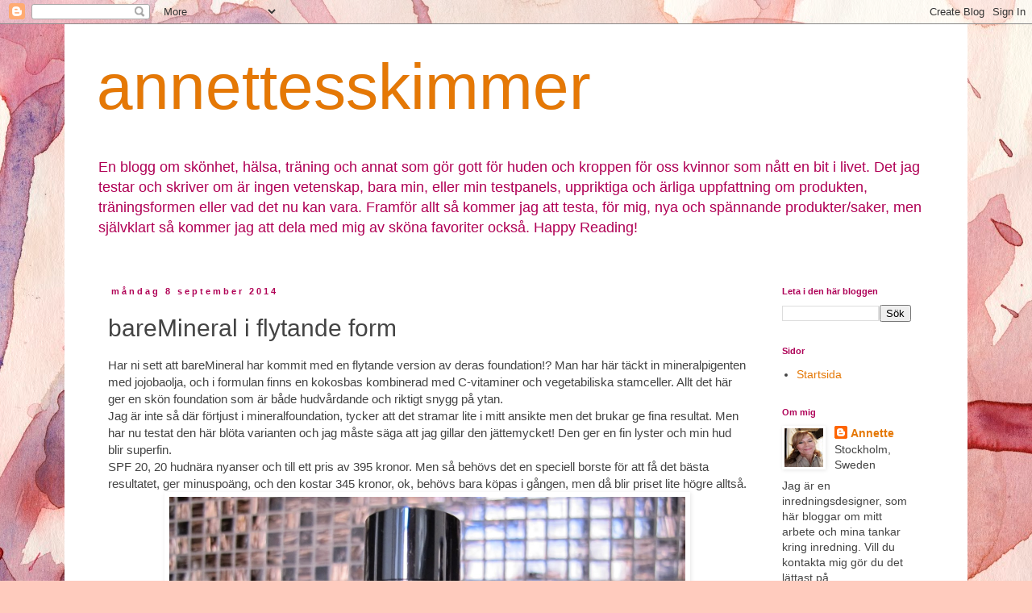

--- FILE ---
content_type: text/html; charset=UTF-8
request_url: https://annettesbeautybox.blogspot.com/2014/09/baremineral-i-flytande-form.html
body_size: 13851
content:
<!DOCTYPE html>
<html class='v2' dir='ltr' lang='sv'>
<head>
<link href='https://www.blogger.com/static/v1/widgets/335934321-css_bundle_v2.css' rel='stylesheet' type='text/css'/>
<meta content='width=1100' name='viewport'/>
<meta content='text/html; charset=UTF-8' http-equiv='Content-Type'/>
<meta content='blogger' name='generator'/>
<link href='https://annettesbeautybox.blogspot.com/favicon.ico' rel='icon' type='image/x-icon'/>
<link href='http://annettesbeautybox.blogspot.com/2014/09/baremineral-i-flytande-form.html' rel='canonical'/>
<link rel="alternate" type="application/atom+xml" title="annettesskimmer - Atom" href="https://annettesbeautybox.blogspot.com/feeds/posts/default" />
<link rel="alternate" type="application/rss+xml" title="annettesskimmer - RSS" href="https://annettesbeautybox.blogspot.com/feeds/posts/default?alt=rss" />
<link rel="service.post" type="application/atom+xml" title="annettesskimmer - Atom" href="https://www.blogger.com/feeds/639625207106167265/posts/default" />

<link rel="alternate" type="application/atom+xml" title="annettesskimmer - Atom" href="https://annettesbeautybox.blogspot.com/feeds/5695947025175420980/comments/default" />
<!--Can't find substitution for tag [blog.ieCssRetrofitLinks]-->
<link href='https://blogger.googleusercontent.com/img/b/R29vZ2xl/AVvXsEif-e1_vXUYWk7PAWAUbdQBJjiFu0Th9_XmVLYby0LNTLAjjJboQ1b8vKRMMiRI30voNURxn6eJUBOhdI2CwfTLPktTkuVx5U5A95nT-To8iG9S_Pm2SK8dpFS2_Mptawc0uYgwVVWIxw/s1600/IMG_5888.JPG' rel='image_src'/>
<meta content='http://annettesbeautybox.blogspot.com/2014/09/baremineral-i-flytande-form.html' property='og:url'/>
<meta content='bareMineral i flytande form' property='og:title'/>
<meta content='Har ni sett att bareMineral har kommit med en flytande version av deras foundation!? Man har här täckt in mineralpigenten med jojobaolja, oc...' property='og:description'/>
<meta content='https://blogger.googleusercontent.com/img/b/R29vZ2xl/AVvXsEif-e1_vXUYWk7PAWAUbdQBJjiFu0Th9_XmVLYby0LNTLAjjJboQ1b8vKRMMiRI30voNURxn6eJUBOhdI2CwfTLPktTkuVx5U5A95nT-To8iG9S_Pm2SK8dpFS2_Mptawc0uYgwVVWIxw/w1200-h630-p-k-no-nu/IMG_5888.JPG' property='og:image'/>
<title>annettesskimmer: bareMineral i flytande form</title>
<style id='page-skin-1' type='text/css'><!--
/*
-----------------------------------------------
Blogger Template Style
Name:     Simple
Designer: Blogger
URL:      www.blogger.com
----------------------------------------------- */
/* Content
----------------------------------------------- */
body {
font: normal normal 14px 'Trebuchet MS', Trebuchet, Verdana, sans-serif;
color: #444444;
background: #FFCBBE url(//themes.googleusercontent.com/image?id=0BwVBOzw_-hbMOGFhZWQ3YjgtZGZiZC00ODlhLWFkNmQtMzRmZmQzMjAxNTY0) no-repeat fixed top center /* Credit: jusant (http://www.istockphoto.com/file_closeup.php?id=5359589&platform=blogger) */;
padding: 0 0 0 0;
}
html body .region-inner {
min-width: 0;
max-width: 100%;
width: auto;
}
h2 {
font-size: 22px;
}
a:link {
text-decoration:none;
color: #e57805;
}
a:visited {
text-decoration:none;
color: #e57805;
}
a:hover {
text-decoration:underline;
color: #2b7cff;
}
.body-fauxcolumn-outer .fauxcolumn-inner {
background: transparent none repeat scroll top left;
_background-image: none;
}
.body-fauxcolumn-outer .cap-top {
position: absolute;
z-index: 1;
height: 400px;
width: 100%;
}
.body-fauxcolumn-outer .cap-top .cap-left {
width: 100%;
background: transparent none repeat-x scroll top left;
_background-image: none;
}
.content-outer {
-moz-box-shadow: 0 0 0 rgba(0, 0, 0, .15);
-webkit-box-shadow: 0 0 0 rgba(0, 0, 0, .15);
-goog-ms-box-shadow: 0 0 0 #333333;
box-shadow: 0 0 0 rgba(0, 0, 0, .15);
margin-bottom: 1px;
}
.content-inner {
padding: 10px 40px;
}
.content-inner {
background-color: #ffffff;
}
/* Header
----------------------------------------------- */
.header-outer {
background: rgba(0, 0, 0, 0) none repeat-x scroll 0 -400px;
_background-image: none;
}
.Header h1 {
font: normal normal 80px 'Trebuchet MS',Trebuchet,Verdana,sans-serif;
color: #e57805;
text-shadow: 0 0 0 rgba(0, 0, 0, .2);
}
.Header h1 a {
color: #e57805;
}
.Header .description {
font-size: 18px;
color: #b00055;
}
.header-inner .Header .titlewrapper {
padding: 22px 0;
}
.header-inner .Header .descriptionwrapper {
padding: 0 0;
}
/* Tabs
----------------------------------------------- */
.tabs-inner .section:first-child {
border-top: 0 solid #dbdbdb;
}
.tabs-inner .section:first-child ul {
margin-top: -1px;
border-top: 1px solid #dbdbdb;
border-left: 1px solid #dbdbdb;
border-right: 1px solid #dbdbdb;
}
.tabs-inner .widget ul {
background: rgba(0, 0, 0, 0) none repeat-x scroll 0 -800px;
_background-image: none;
border-bottom: 1px solid #dbdbdb;
margin-top: 0;
margin-left: -30px;
margin-right: -30px;
}
.tabs-inner .widget li a {
display: inline-block;
padding: .6em 1em;
font: normal normal 12px Arial, Tahoma, Helvetica, FreeSans, sans-serif;
color: #000000;
border-left: 1px solid #ffffff;
border-right: 1px solid #dbdbdb;
}
.tabs-inner .widget li:first-child a {
border-left: none;
}
.tabs-inner .widget li.selected a, .tabs-inner .widget li a:hover {
color: #000000;
background-color: #ececec;
text-decoration: none;
}
/* Columns
----------------------------------------------- */
.main-outer {
border-top: 0 solid rgba(0, 0, 0, 0);
}
.fauxcolumn-left-outer .fauxcolumn-inner {
border-right: 1px solid rgba(0, 0, 0, 0);
}
.fauxcolumn-right-outer .fauxcolumn-inner {
border-left: 1px solid rgba(0, 0, 0, 0);
}
/* Headings
----------------------------------------------- */
div.widget > h2,
div.widget h2.title {
margin: 0 0 1em 0;
font: normal bold 11px 'Trebuchet MS',Trebuchet,Verdana,sans-serif;
color: #ae0157;
}
/* Widgets
----------------------------------------------- */
.widget .zippy {
color: #959595;
text-shadow: 2px 2px 1px rgba(0, 0, 0, .1);
}
.widget .popular-posts ul {
list-style: none;
}
/* Posts
----------------------------------------------- */
h2.date-header {
font: normal bold 11px Arial, Tahoma, Helvetica, FreeSans, sans-serif;
}
.date-header span {
background-color: #ffffff;
color: #b00055;
padding: 0.4em;
letter-spacing: 3px;
margin: inherit;
}
.main-inner {
padding-top: 35px;
padding-bottom: 65px;
}
.main-inner .column-center-inner {
padding: 0 0;
}
.main-inner .column-center-inner .section {
margin: 0 1em;
}
.post {
margin: 0 0 45px 0;
}
h3.post-title, .comments h4 {
font: normal normal 30px Arial, Tahoma, Helvetica, FreeSans, sans-serif;
margin: .75em 0 0;
}
.post-body {
font-size: 110%;
line-height: 1.4;
position: relative;
}
.post-body img, .post-body .tr-caption-container, .Profile img, .Image img,
.BlogList .item-thumbnail img {
padding: 2px;
background: #ffffff;
border: 1px solid #ffffff;
-moz-box-shadow: 1px 1px 5px rgba(0, 0, 0, .1);
-webkit-box-shadow: 1px 1px 5px rgba(0, 0, 0, .1);
box-shadow: 1px 1px 5px rgba(0, 0, 0, .1);
}
.post-body img, .post-body .tr-caption-container {
padding: 5px;
}
.post-body .tr-caption-container {
color: #ffffff;
}
.post-body .tr-caption-container img {
padding: 0;
background: transparent;
border: none;
-moz-box-shadow: 0 0 0 rgba(0, 0, 0, .1);
-webkit-box-shadow: 0 0 0 rgba(0, 0, 0, .1);
box-shadow: 0 0 0 rgba(0, 0, 0, .1);
}
.post-header {
margin: 0 0 1.5em;
line-height: 1.6;
font-size: 90%;
}
.post-footer {
margin: 20px -2px 0;
padding: 5px 10px;
color: #b00055;
background-color: #fcece9;
border-bottom: 1px solid #ececec;
line-height: 1.6;
font-size: 90%;
}
#comments .comment-author {
padding-top: 1.5em;
border-top: 1px solid rgba(0, 0, 0, 0);
background-position: 0 1.5em;
}
#comments .comment-author:first-child {
padding-top: 0;
border-top: none;
}
.avatar-image-container {
margin: .2em 0 0;
}
#comments .avatar-image-container img {
border: 1px solid #ffffff;
}
/* Comments
----------------------------------------------- */
.comments .comments-content .icon.blog-author {
background-repeat: no-repeat;
background-image: url([data-uri]);
}
.comments .comments-content .loadmore a {
border-top: 1px solid #959595;
border-bottom: 1px solid #959595;
}
.comments .comment-thread.inline-thread {
background-color: #fcece9;
}
.comments .continue {
border-top: 2px solid #959595;
}
/* Accents
---------------------------------------------- */
.section-columns td.columns-cell {
border-left: 1px solid rgba(0, 0, 0, 0);
}
.blog-pager {
background: transparent url(https://resources.blogblog.com/blogblog/data/1kt/simple/paging_dot.png) repeat-x scroll top center;
}
.blog-pager-older-link, .home-link,
.blog-pager-newer-link {
background-color: #ffffff;
padding: 5px;
}
.footer-outer {
border-top: 1px dashed #bbbbbb;
}
/* Mobile
----------------------------------------------- */
body.mobile  {
background-size: auto;
}
.mobile .body-fauxcolumn-outer {
background: transparent none repeat scroll top left;
}
.mobile .body-fauxcolumn-outer .cap-top {
background-size: 100% auto;
}
.mobile .content-outer {
-webkit-box-shadow: 0 0 3px rgba(0, 0, 0, .15);
box-shadow: 0 0 3px rgba(0, 0, 0, .15);
}
.mobile .tabs-inner .widget ul {
margin-left: 0;
margin-right: 0;
}
.mobile .post {
margin: 0;
}
.mobile .main-inner .column-center-inner .section {
margin: 0;
}
.mobile .date-header span {
padding: 0.1em 10px;
margin: 0 -10px;
}
.mobile h3.post-title {
margin: 0;
}
.mobile .blog-pager {
background: transparent none no-repeat scroll top center;
}
.mobile .footer-outer {
border-top: none;
}
.mobile .main-inner, .mobile .footer-inner {
background-color: #ffffff;
}
.mobile-index-contents {
color: #444444;
}
.mobile-link-button {
background-color: #e57805;
}
.mobile-link-button a:link, .mobile-link-button a:visited {
color: #ffffff;
}
.mobile .tabs-inner .section:first-child {
border-top: none;
}
.mobile .tabs-inner .PageList .widget-content {
background-color: #ececec;
color: #000000;
border-top: 1px solid #dbdbdb;
border-bottom: 1px solid #dbdbdb;
}
.mobile .tabs-inner .PageList .widget-content .pagelist-arrow {
border-left: 1px solid #dbdbdb;
}

--></style>
<style id='template-skin-1' type='text/css'><!--
body {
min-width: 1120px;
}
.content-outer, .content-fauxcolumn-outer, .region-inner {
min-width: 1120px;
max-width: 1120px;
_width: 1120px;
}
.main-inner .columns {
padding-left: 0px;
padding-right: 220px;
}
.main-inner .fauxcolumn-center-outer {
left: 0px;
right: 220px;
/* IE6 does not respect left and right together */
_width: expression(this.parentNode.offsetWidth -
parseInt("0px") -
parseInt("220px") + 'px');
}
.main-inner .fauxcolumn-left-outer {
width: 0px;
}
.main-inner .fauxcolumn-right-outer {
width: 220px;
}
.main-inner .column-left-outer {
width: 0px;
right: 100%;
margin-left: -0px;
}
.main-inner .column-right-outer {
width: 220px;
margin-right: -220px;
}
#layout {
min-width: 0;
}
#layout .content-outer {
min-width: 0;
width: 800px;
}
#layout .region-inner {
min-width: 0;
width: auto;
}
body#layout div.add_widget {
padding: 8px;
}
body#layout div.add_widget a {
margin-left: 32px;
}
--></style>
<style>
    body {background-image:url(\/\/themes.googleusercontent.com\/image?id=0BwVBOzw_-hbMOGFhZWQ3YjgtZGZiZC00ODlhLWFkNmQtMzRmZmQzMjAxNTY0);}
    
@media (max-width: 200px) { body {background-image:url(\/\/themes.googleusercontent.com\/image?id=0BwVBOzw_-hbMOGFhZWQ3YjgtZGZiZC00ODlhLWFkNmQtMzRmZmQzMjAxNTY0&options=w200);}}
@media (max-width: 400px) and (min-width: 201px) { body {background-image:url(\/\/themes.googleusercontent.com\/image?id=0BwVBOzw_-hbMOGFhZWQ3YjgtZGZiZC00ODlhLWFkNmQtMzRmZmQzMjAxNTY0&options=w400);}}
@media (max-width: 800px) and (min-width: 401px) { body {background-image:url(\/\/themes.googleusercontent.com\/image?id=0BwVBOzw_-hbMOGFhZWQ3YjgtZGZiZC00ODlhLWFkNmQtMzRmZmQzMjAxNTY0&options=w800);}}
@media (max-width: 1200px) and (min-width: 801px) { body {background-image:url(\/\/themes.googleusercontent.com\/image?id=0BwVBOzw_-hbMOGFhZWQ3YjgtZGZiZC00ODlhLWFkNmQtMzRmZmQzMjAxNTY0&options=w1200);}}
/* Last tag covers anything over one higher than the previous max-size cap. */
@media (min-width: 1201px) { body {background-image:url(\/\/themes.googleusercontent.com\/image?id=0BwVBOzw_-hbMOGFhZWQ3YjgtZGZiZC00ODlhLWFkNmQtMzRmZmQzMjAxNTY0&options=w1600);}}
  </style>
<link href='https://www.blogger.com/dyn-css/authorization.css?targetBlogID=639625207106167265&amp;zx=93f1ffe8-26df-4b1a-af8b-f52be60a55ce' media='none' onload='if(media!=&#39;all&#39;)media=&#39;all&#39;' rel='stylesheet'/><noscript><link href='https://www.blogger.com/dyn-css/authorization.css?targetBlogID=639625207106167265&amp;zx=93f1ffe8-26df-4b1a-af8b-f52be60a55ce' rel='stylesheet'/></noscript>
<meta name='google-adsense-platform-account' content='ca-host-pub-1556223355139109'/>
<meta name='google-adsense-platform-domain' content='blogspot.com'/>

</head>
<body class='loading variant-simplysimple'>
<div class='navbar section' id='navbar' name='Navbar'><div class='widget Navbar' data-version='1' id='Navbar1'><script type="text/javascript">
    function setAttributeOnload(object, attribute, val) {
      if(window.addEventListener) {
        window.addEventListener('load',
          function(){ object[attribute] = val; }, false);
      } else {
        window.attachEvent('onload', function(){ object[attribute] = val; });
      }
    }
  </script>
<div id="navbar-iframe-container"></div>
<script type="text/javascript" src="https://apis.google.com/js/platform.js"></script>
<script type="text/javascript">
      gapi.load("gapi.iframes:gapi.iframes.style.bubble", function() {
        if (gapi.iframes && gapi.iframes.getContext) {
          gapi.iframes.getContext().openChild({
              url: 'https://www.blogger.com/navbar/639625207106167265?po\x3d5695947025175420980\x26origin\x3dhttps://annettesbeautybox.blogspot.com',
              where: document.getElementById("navbar-iframe-container"),
              id: "navbar-iframe"
          });
        }
      });
    </script><script type="text/javascript">
(function() {
var script = document.createElement('script');
script.type = 'text/javascript';
script.src = '//pagead2.googlesyndication.com/pagead/js/google_top_exp.js';
var head = document.getElementsByTagName('head')[0];
if (head) {
head.appendChild(script);
}})();
</script>
</div></div>
<div class='body-fauxcolumns'>
<div class='fauxcolumn-outer body-fauxcolumn-outer'>
<div class='cap-top'>
<div class='cap-left'></div>
<div class='cap-right'></div>
</div>
<div class='fauxborder-left'>
<div class='fauxborder-right'></div>
<div class='fauxcolumn-inner'>
</div>
</div>
<div class='cap-bottom'>
<div class='cap-left'></div>
<div class='cap-right'></div>
</div>
</div>
</div>
<div class='content'>
<div class='content-fauxcolumns'>
<div class='fauxcolumn-outer content-fauxcolumn-outer'>
<div class='cap-top'>
<div class='cap-left'></div>
<div class='cap-right'></div>
</div>
<div class='fauxborder-left'>
<div class='fauxborder-right'></div>
<div class='fauxcolumn-inner'>
</div>
</div>
<div class='cap-bottom'>
<div class='cap-left'></div>
<div class='cap-right'></div>
</div>
</div>
</div>
<div class='content-outer'>
<div class='content-cap-top cap-top'>
<div class='cap-left'></div>
<div class='cap-right'></div>
</div>
<div class='fauxborder-left content-fauxborder-left'>
<div class='fauxborder-right content-fauxborder-right'></div>
<div class='content-inner'>
<header>
<div class='header-outer'>
<div class='header-cap-top cap-top'>
<div class='cap-left'></div>
<div class='cap-right'></div>
</div>
<div class='fauxborder-left header-fauxborder-left'>
<div class='fauxborder-right header-fauxborder-right'></div>
<div class='region-inner header-inner'>
<div class='header section' id='header' name='Rubrik'><div class='widget Header' data-version='1' id='Header1'>
<div id='header-inner'>
<div class='titlewrapper'>
<h1 class='title'>
<a href='https://annettesbeautybox.blogspot.com/'>
annettesskimmer
</a>
</h1>
</div>
<div class='descriptionwrapper'>
<p class='description'><span>En blogg om skönhet, hälsa, träning och annat som gör gott för huden och kroppen för oss kvinnor som nått en bit i livet.
Det jag testar och skriver om är ingen vetenskap, bara min, eller min testpanels,  
uppriktiga och ärliga uppfattning om produkten, träningsformen eller vad det nu kan vara. Framför allt så kommer jag att testa, för mig, nya och spännande produkter/saker, men självklart så kommer jag att dela med mig av sköna favoriter också. Happy Reading!</span></p>
</div>
</div>
</div></div>
</div>
</div>
<div class='header-cap-bottom cap-bottom'>
<div class='cap-left'></div>
<div class='cap-right'></div>
</div>
</div>
</header>
<div class='tabs-outer'>
<div class='tabs-cap-top cap-top'>
<div class='cap-left'></div>
<div class='cap-right'></div>
</div>
<div class='fauxborder-left tabs-fauxborder-left'>
<div class='fauxborder-right tabs-fauxborder-right'></div>
<div class='region-inner tabs-inner'>
<div class='tabs no-items section' id='crosscol' name='Alla kolumner'></div>
<div class='tabs no-items section' id='crosscol-overflow' name='Cross-Column 2'></div>
</div>
</div>
<div class='tabs-cap-bottom cap-bottom'>
<div class='cap-left'></div>
<div class='cap-right'></div>
</div>
</div>
<div class='main-outer'>
<div class='main-cap-top cap-top'>
<div class='cap-left'></div>
<div class='cap-right'></div>
</div>
<div class='fauxborder-left main-fauxborder-left'>
<div class='fauxborder-right main-fauxborder-right'></div>
<div class='region-inner main-inner'>
<div class='columns fauxcolumns'>
<div class='fauxcolumn-outer fauxcolumn-center-outer'>
<div class='cap-top'>
<div class='cap-left'></div>
<div class='cap-right'></div>
</div>
<div class='fauxborder-left'>
<div class='fauxborder-right'></div>
<div class='fauxcolumn-inner'>
</div>
</div>
<div class='cap-bottom'>
<div class='cap-left'></div>
<div class='cap-right'></div>
</div>
</div>
<div class='fauxcolumn-outer fauxcolumn-left-outer'>
<div class='cap-top'>
<div class='cap-left'></div>
<div class='cap-right'></div>
</div>
<div class='fauxborder-left'>
<div class='fauxborder-right'></div>
<div class='fauxcolumn-inner'>
</div>
</div>
<div class='cap-bottom'>
<div class='cap-left'></div>
<div class='cap-right'></div>
</div>
</div>
<div class='fauxcolumn-outer fauxcolumn-right-outer'>
<div class='cap-top'>
<div class='cap-left'></div>
<div class='cap-right'></div>
</div>
<div class='fauxborder-left'>
<div class='fauxborder-right'></div>
<div class='fauxcolumn-inner'>
</div>
</div>
<div class='cap-bottom'>
<div class='cap-left'></div>
<div class='cap-right'></div>
</div>
</div>
<!-- corrects IE6 width calculation -->
<div class='columns-inner'>
<div class='column-center-outer'>
<div class='column-center-inner'>
<div class='main section' id='main' name='Huvudsektion'><div class='widget Blog' data-version='1' id='Blog1'>
<div class='blog-posts hfeed'>

          <div class="date-outer">
        
<h2 class='date-header'><span>måndag 8 september 2014</span></h2>

          <div class="date-posts">
        
<div class='post-outer'>
<div class='post hentry uncustomized-post-template' itemprop='blogPost' itemscope='itemscope' itemtype='http://schema.org/BlogPosting'>
<meta content='https://blogger.googleusercontent.com/img/b/R29vZ2xl/AVvXsEif-e1_vXUYWk7PAWAUbdQBJjiFu0Th9_XmVLYby0LNTLAjjJboQ1b8vKRMMiRI30voNURxn6eJUBOhdI2CwfTLPktTkuVx5U5A95nT-To8iG9S_Pm2SK8dpFS2_Mptawc0uYgwVVWIxw/s1600/IMG_5888.JPG' itemprop='image_url'/>
<meta content='639625207106167265' itemprop='blogId'/>
<meta content='5695947025175420980' itemprop='postId'/>
<a name='5695947025175420980'></a>
<h3 class='post-title entry-title' itemprop='name'>
bareMineral i flytande form
</h3>
<div class='post-header'>
<div class='post-header-line-1'></div>
</div>
<div class='post-body entry-content' id='post-body-5695947025175420980' itemprop='description articleBody'>
Har ni sett att bareMineral har kommit med en flytande version av deras foundation!? Man har här täckt in mineralpigenten med jojobaolja, och i formulan finns en kokosbas kombinerad med C-vitaminer och vegetabiliska stamceller. Allt det här ger en skön foundation som är både hudvårdande och riktigt snygg på ytan.<br />
Jag är inte så där förtjust i mineralfoundation, tycker att det stramar lite i mitt ansikte men det brukar ge fina resultat. Men har nu testat den här blöta varianten och jag måste säga att jag gillar den jättemycket! Den ger en fin lyster och min hud blir superfin.<br />
SPF 20, 20 hudnära nyanser och till ett pris av 395 kronor. Men så behövs det en speciell borste för att få det bästa resultatet, ger minuspoäng, och den kostar 345 kronor, ok, behövs bara köpas i gången, men då blir priset lite högre alltså.<br />
<div class="separator" style="clear: both; text-align: center;">
<a href="https://blogger.googleusercontent.com/img/b/R29vZ2xl/AVvXsEif-e1_vXUYWk7PAWAUbdQBJjiFu0Th9_XmVLYby0LNTLAjjJboQ1b8vKRMMiRI30voNURxn6eJUBOhdI2CwfTLPktTkuVx5U5A95nT-To8iG9S_Pm2SK8dpFS2_Mptawc0uYgwVVWIxw/s1600/IMG_5888.JPG" imageanchor="1" style="margin-left: 1em; margin-right: 1em;"><img border="0" height="480" src="https://blogger.googleusercontent.com/img/b/R29vZ2xl/AVvXsEif-e1_vXUYWk7PAWAUbdQBJjiFu0Th9_XmVLYby0LNTLAjjJboQ1b8vKRMMiRI30voNURxn6eJUBOhdI2CwfTLPktTkuVx5U5A95nT-To8iG9S_Pm2SK8dpFS2_Mptawc0uYgwVVWIxw/s1600/IMG_5888.JPG" width="640" /></a></div>
Foto: Annette Eriksson, annettesbeautybox
<div style='clear: both;'></div>
</div>
<div class='post-footer'>
<div class='post-footer-line post-footer-line-1'>
<span class='post-author vcard'>
</span>
<span class='post-timestamp'>
kl.
<meta content='http://annettesbeautybox.blogspot.com/2014/09/baremineral-i-flytande-form.html' itemprop='url'/>
<a class='timestamp-link' href='https://annettesbeautybox.blogspot.com/2014/09/baremineral-i-flytande-form.html' rel='bookmark' title='permanent link'><abbr class='published' itemprop='datePublished' title='2014-09-08T16:56:00+02:00'>16:56</abbr></a>
</span>
<span class='post-comment-link'>
</span>
<span class='post-icons'>
<span class='item-action'>
<a href='https://www.blogger.com/email-post/639625207106167265/5695947025175420980' title='Skicka inlägg'>
<img alt='' class='icon-action' height='13' src='https://resources.blogblog.com/img/icon18_email.gif' width='18'/>
</a>
</span>
<span class='item-control blog-admin pid-975257174'>
<a href='https://www.blogger.com/post-edit.g?blogID=639625207106167265&postID=5695947025175420980&from=pencil' title='Redigera inlägg'>
<img alt='' class='icon-action' height='18' src='https://resources.blogblog.com/img/icon18_edit_allbkg.gif' width='18'/>
</a>
</span>
</span>
<div class='post-share-buttons goog-inline-block'>
<a class='goog-inline-block share-button sb-email' href='https://www.blogger.com/share-post.g?blogID=639625207106167265&postID=5695947025175420980&target=email' target='_blank' title='Skicka med e-post'><span class='share-button-link-text'>Skicka med e-post</span></a><a class='goog-inline-block share-button sb-blog' href='https://www.blogger.com/share-post.g?blogID=639625207106167265&postID=5695947025175420980&target=blog' onclick='window.open(this.href, "_blank", "height=270,width=475"); return false;' target='_blank' title='BlogThis!'><span class='share-button-link-text'>BlogThis!</span></a><a class='goog-inline-block share-button sb-twitter' href='https://www.blogger.com/share-post.g?blogID=639625207106167265&postID=5695947025175420980&target=twitter' target='_blank' title='Dela på X'><span class='share-button-link-text'>Dela på X</span></a><a class='goog-inline-block share-button sb-facebook' href='https://www.blogger.com/share-post.g?blogID=639625207106167265&postID=5695947025175420980&target=facebook' onclick='window.open(this.href, "_blank", "height=430,width=640"); return false;' target='_blank' title='Dela på Facebook'><span class='share-button-link-text'>Dela på Facebook</span></a><a class='goog-inline-block share-button sb-pinterest' href='https://www.blogger.com/share-post.g?blogID=639625207106167265&postID=5695947025175420980&target=pinterest' target='_blank' title='Dela på Pinterest'><span class='share-button-link-text'>Dela på Pinterest</span></a>
</div>
</div>
<div class='post-footer-line post-footer-line-2'>
<span class='post-labels'>
Etiketter:
<a href='https://annettesbeautybox.blogspot.com/search/label/Test-foundation' rel='tag'>Test-foundation</a>
</span>
</div>
<div class='post-footer-line post-footer-line-3'>
<span class='post-location'>
</span>
</div>
</div>
</div>
<div class='comments' id='comments'>
<a name='comments'></a>
<h4>Inga kommentarer:</h4>
<div id='Blog1_comments-block-wrapper'>
<dl class='avatar-comment-indent' id='comments-block'>
</dl>
</div>
<p class='comment-footer'>
<a href='https://www.blogger.com/comment/fullpage/post/639625207106167265/5695947025175420980' onclick=''>Skicka en kommentar</a>
</p>
</div>
</div>

        </div></div>
      
</div>
<div class='blog-pager' id='blog-pager'>
<span id='blog-pager-newer-link'>
<a class='blog-pager-newer-link' href='https://annettesbeautybox.blogspot.com/2014/09/i-mitt-badrumsskap.html' id='Blog1_blog-pager-newer-link' title='Senaste inlägg'>Senaste inlägg</a>
</span>
<span id='blog-pager-older-link'>
<a class='blog-pager-older-link' href='https://annettesbeautybox.blogspot.com/2014/09/uppstramande-serum-time-freeze-ultra.html' id='Blog1_blog-pager-older-link' title='Äldre inlägg'>Äldre inlägg</a>
</span>
<a class='home-link' href='https://annettesbeautybox.blogspot.com/'>Startsida</a>
</div>
<div class='clear'></div>
<div class='post-feeds'>
<div class='feed-links'>
Prenumerera på:
<a class='feed-link' href='https://annettesbeautybox.blogspot.com/feeds/5695947025175420980/comments/default' target='_blank' type='application/atom+xml'>Kommentarer till inlägget (Atom)</a>
</div>
</div>
</div><div class='widget FeaturedPost' data-version='1' id='FeaturedPost1'>
<div class='post-summary'>
<h3><a href='https://annettesbeautybox.blogspot.com/2019/04/nattarbete.html'>Nattarbete</a></h3>
<p>
Under natten känns det skönt med en riktigt bra nattkräm, en kräm som gör sitt bästa för att jag ska vakna morgonen efter med en tipp topp h...
</p>
<img class='image' src='https://blogger.googleusercontent.com/img/b/R29vZ2xl/AVvXsEizH8mR-7r63Qw-UQavPEeXR1ydDVRW802wvWIg-Gm9Lsw9zAHMANXUYNYSx507BHKGei2tdfnzSYdv9EDTqAbHdwQg_-HxvRERTCPXwrWl2SYCGsdzoNKlVSPF1XYMw-QEwi4W95yrcw/s640/Versos-Night-Cream-With-Retinol8-Annettesbeautybox.jpg'/>
</div>
<style type='text/css'>
    .image {
      width: 100%;
    }
  </style>
<div class='clear'></div>
</div><div class='widget PopularPosts' data-version='1' id='PopularPosts1'>
<div class='widget-content popular-posts'>
<ul>
<li>
<div class='item-content'>
<div class='item-thumbnail'>
<a href='https://annettesbeautybox.blogspot.com/2019/04/nattarbete.html' target='_blank'>
<img alt='' border='0' src='https://blogger.googleusercontent.com/img/b/R29vZ2xl/AVvXsEizH8mR-7r63Qw-UQavPEeXR1ydDVRW802wvWIg-Gm9Lsw9zAHMANXUYNYSx507BHKGei2tdfnzSYdv9EDTqAbHdwQg_-HxvRERTCPXwrWl2SYCGsdzoNKlVSPF1XYMw-QEwi4W95yrcw/w72-h72-p-k-no-nu/Versos-Night-Cream-With-Retinol8-Annettesbeautybox.jpg'/>
</a>
</div>
<div class='item-title'><a href='https://annettesbeautybox.blogspot.com/2019/04/nattarbete.html'>Nattarbete</a></div>
<div class='item-snippet'>Under natten känns det skönt med en riktigt bra nattkräm, en kräm som gör sitt bästa för att jag ska vakna morgonen efter med en tipp topp h...</div>
</div>
<div style='clear: both;'></div>
</li>
<li>
<div class='item-content'>
<div class='item-thumbnail'>
<a href='https://annettesbeautybox.blogspot.com/2012/10/rengorare.html' target='_blank'>
<img alt='' border='0' src='https://blogger.googleusercontent.com/img/b/R29vZ2xl/AVvXsEg6vfpoxHiBa9T0fNEdI0YM2oAzD7-eQVuOMt9nfUpiZo0GUQ9UJM0Uttk8yL5d8HwVHXnOZdu6-XXpeJg4hE40_COO5Xn0VWJ0Ax56URjisWi9VfUUu3qwCOJ9ACMfMoJl2J6k7Jxpsg/w72-h72-p-k-no-nu/IMG_1824.JPG'/>
</a>
</div>
<div class='item-title'><a href='https://annettesbeautybox.blogspot.com/2012/10/rengorare.html'>Rengörare</a></div>
<div class='item-snippet'>Här ska jag visa en långkörarfavorit. För jag minns inte när jag började använda Kanebos Sensai Silky Peeling Powder... men det är länge sen...</div>
</div>
<div style='clear: both;'></div>
</li>
<li>
<div class='item-content'>
<div class='item-thumbnail'>
<a href='https://annettesbeautybox.blogspot.com/2012/11/duschskum-yogi-flow-fran-rituals.html' target='_blank'>
<img alt='' border='0' src='https://blogger.googleusercontent.com/img/b/R29vZ2xl/AVvXsEi_95xW440InuKm8ilKIsGinMFbZ26R7nl3uAZY4_TqDjrbo1jMPLcM4Ew3t00BaWbltSiSCU__sv6LTUpIEsHdKk6zNg_qd8pz7KsYiBWnDCRYaCvAcW_vW3l2518RyhmKgJi51FZhIA/w72-h72-p-k-no-nu/product_details_008354_yogiflow_p.png'/>
</a>
</div>
<div class='item-title'><a href='https://annettesbeautybox.blogspot.com/2012/11/duschskum-yogi-flow-fran-rituals.html'>Duschskum Yogi Flow från Rituals</a></div>
<div class='item-snippet'>Jag har haft ett duschskum från Rituals , Yogi Flow, stående en tid i mitt badrumsskåp utan att ha testat det, jag har faktiskt inte testat ...</div>
</div>
<div style='clear: both;'></div>
</li>
</ul>
<div class='clear'></div>
</div>
</div></div>
</div>
</div>
<div class='column-left-outer'>
<div class='column-left-inner'>
<aside>
</aside>
</div>
</div>
<div class='column-right-outer'>
<div class='column-right-inner'>
<aside>
<div class='sidebar section' id='sidebar-right-1'><div class='widget BlogSearch' data-version='1' id='BlogSearch1'>
<h2 class='title'>Leta i den här bloggen</h2>
<div class='widget-content'>
<div id='BlogSearch1_form'>
<form action='https://annettesbeautybox.blogspot.com/search' class='gsc-search-box' target='_top'>
<table cellpadding='0' cellspacing='0' class='gsc-search-box'>
<tbody>
<tr>
<td class='gsc-input'>
<input autocomplete='off' class='gsc-input' name='q' size='10' title='search' type='text' value=''/>
</td>
<td class='gsc-search-button'>
<input class='gsc-search-button' title='search' type='submit' value='Sök'/>
</td>
</tr>
</tbody>
</table>
</form>
</div>
</div>
<div class='clear'></div>
</div><div class='widget PageList' data-version='1' id='PageList1'>
<h2>Sidor</h2>
<div class='widget-content'>
<ul>
<li>
<a href='https://annettesbeautybox.blogspot.com/'>Startsida</a>
</li>
</ul>
<div class='clear'></div>
</div>
</div>
<div class='widget Profile' data-version='1' id='Profile1'>
<h2>Om mig</h2>
<div class='widget-content'>
<a href='https://www.blogger.com/profile/15275120425184369128'><img alt='Mitt foto' class='profile-img' height='48' src='//blogger.googleusercontent.com/img/b/R29vZ2xl/AVvXsEiu_VkwB0nT3WOaACHWh5oy3-5-iJQThMLYqGKQRd3ihEARGdBJ34oYShvksA0T6MEMRFBg8CCRFAqTZsEJHgRHKezS7x4I6Zj2PFInzT_qZ8nKlQq9GbuTzAQ1RnexVw/s64/IMG_20181107_120615.jpg' width='48'/></a>
<dl class='profile-datablock'>
<dt class='profile-data'>
<a class='profile-name-link g-profile' href='https://www.blogger.com/profile/15275120425184369128' rel='author' style='background-image: url(//www.blogger.com/img/logo-16.png);'>
Annette
</a>
</dt>
<dd class='profile-data'>Stockholm, Sweden</dd>
<dd class='profile-textblock'>Jag är en inredningsdesigner, som här bloggar om mitt arbete och mina tankar kring inredning. 
Vill du kontakta mig gör du det lättast på  annette@dinarumstockholm.com.   Happy reading!</dd>
</dl>
<a class='profile-link' href='https://www.blogger.com/profile/15275120425184369128' rel='author'>Visa hela min profil</a>
<div class='clear'></div>
</div>
</div><div class='widget BlogArchive' data-version='1' id='BlogArchive1'>
<h2>Bloggarkiv</h2>
<div class='widget-content'>
<div id='ArchiveList'>
<div id='BlogArchive1_ArchiveList'>
<ul class='hierarchy'>
<li class='archivedate collapsed'>
<a class='toggle' href='javascript:void(0)'>
<span class='zippy'>

        &#9658;&#160;
      
</span>
</a>
<a class='post-count-link' href='https://annettesbeautybox.blogspot.com/2019/'>
2019
</a>
<span class='post-count' dir='ltr'>(15)</span>
<ul class='hierarchy'>
<li class='archivedate collapsed'>
<a class='toggle' href='javascript:void(0)'>
<span class='zippy'>

        &#9658;&#160;
      
</span>
</a>
<a class='post-count-link' href='https://annettesbeautybox.blogspot.com/2019/04/'>
april
</a>
<span class='post-count' dir='ltr'>(3)</span>
</li>
</ul>
<ul class='hierarchy'>
<li class='archivedate collapsed'>
<a class='toggle' href='javascript:void(0)'>
<span class='zippy'>

        &#9658;&#160;
      
</span>
</a>
<a class='post-count-link' href='https://annettesbeautybox.blogspot.com/2019/03/'>
mars
</a>
<span class='post-count' dir='ltr'>(4)</span>
</li>
</ul>
<ul class='hierarchy'>
<li class='archivedate collapsed'>
<a class='toggle' href='javascript:void(0)'>
<span class='zippy'>

        &#9658;&#160;
      
</span>
</a>
<a class='post-count-link' href='https://annettesbeautybox.blogspot.com/2019/02/'>
februari
</a>
<span class='post-count' dir='ltr'>(3)</span>
</li>
</ul>
<ul class='hierarchy'>
<li class='archivedate collapsed'>
<a class='toggle' href='javascript:void(0)'>
<span class='zippy'>

        &#9658;&#160;
      
</span>
</a>
<a class='post-count-link' href='https://annettesbeautybox.blogspot.com/2019/01/'>
januari
</a>
<span class='post-count' dir='ltr'>(5)</span>
</li>
</ul>
</li>
</ul>
<ul class='hierarchy'>
<li class='archivedate collapsed'>
<a class='toggle' href='javascript:void(0)'>
<span class='zippy'>

        &#9658;&#160;
      
</span>
</a>
<a class='post-count-link' href='https://annettesbeautybox.blogspot.com/2018/'>
2018
</a>
<span class='post-count' dir='ltr'>(7)</span>
<ul class='hierarchy'>
<li class='archivedate collapsed'>
<a class='toggle' href='javascript:void(0)'>
<span class='zippy'>

        &#9658;&#160;
      
</span>
</a>
<a class='post-count-link' href='https://annettesbeautybox.blogspot.com/2018/12/'>
december
</a>
<span class='post-count' dir='ltr'>(6)</span>
</li>
</ul>
<ul class='hierarchy'>
<li class='archivedate collapsed'>
<a class='toggle' href='javascript:void(0)'>
<span class='zippy'>

        &#9658;&#160;
      
</span>
</a>
<a class='post-count-link' href='https://annettesbeautybox.blogspot.com/2018/01/'>
januari
</a>
<span class='post-count' dir='ltr'>(1)</span>
</li>
</ul>
</li>
</ul>
<ul class='hierarchy'>
<li class='archivedate collapsed'>
<a class='toggle' href='javascript:void(0)'>
<span class='zippy'>

        &#9658;&#160;
      
</span>
</a>
<a class='post-count-link' href='https://annettesbeautybox.blogspot.com/2017/'>
2017
</a>
<span class='post-count' dir='ltr'>(39)</span>
<ul class='hierarchy'>
<li class='archivedate collapsed'>
<a class='toggle' href='javascript:void(0)'>
<span class='zippy'>

        &#9658;&#160;
      
</span>
</a>
<a class='post-count-link' href='https://annettesbeautybox.blogspot.com/2017/12/'>
december
</a>
<span class='post-count' dir='ltr'>(2)</span>
</li>
</ul>
<ul class='hierarchy'>
<li class='archivedate collapsed'>
<a class='toggle' href='javascript:void(0)'>
<span class='zippy'>

        &#9658;&#160;
      
</span>
</a>
<a class='post-count-link' href='https://annettesbeautybox.blogspot.com/2017/11/'>
november
</a>
<span class='post-count' dir='ltr'>(3)</span>
</li>
</ul>
<ul class='hierarchy'>
<li class='archivedate collapsed'>
<a class='toggle' href='javascript:void(0)'>
<span class='zippy'>

        &#9658;&#160;
      
</span>
</a>
<a class='post-count-link' href='https://annettesbeautybox.blogspot.com/2017/10/'>
oktober
</a>
<span class='post-count' dir='ltr'>(3)</span>
</li>
</ul>
<ul class='hierarchy'>
<li class='archivedate collapsed'>
<a class='toggle' href='javascript:void(0)'>
<span class='zippy'>

        &#9658;&#160;
      
</span>
</a>
<a class='post-count-link' href='https://annettesbeautybox.blogspot.com/2017/09/'>
september
</a>
<span class='post-count' dir='ltr'>(1)</span>
</li>
</ul>
<ul class='hierarchy'>
<li class='archivedate collapsed'>
<a class='toggle' href='javascript:void(0)'>
<span class='zippy'>

        &#9658;&#160;
      
</span>
</a>
<a class='post-count-link' href='https://annettesbeautybox.blogspot.com/2017/08/'>
augusti
</a>
<span class='post-count' dir='ltr'>(1)</span>
</li>
</ul>
<ul class='hierarchy'>
<li class='archivedate collapsed'>
<a class='toggle' href='javascript:void(0)'>
<span class='zippy'>

        &#9658;&#160;
      
</span>
</a>
<a class='post-count-link' href='https://annettesbeautybox.blogspot.com/2017/07/'>
juli
</a>
<span class='post-count' dir='ltr'>(3)</span>
</li>
</ul>
<ul class='hierarchy'>
<li class='archivedate collapsed'>
<a class='toggle' href='javascript:void(0)'>
<span class='zippy'>

        &#9658;&#160;
      
</span>
</a>
<a class='post-count-link' href='https://annettesbeautybox.blogspot.com/2017/06/'>
juni
</a>
<span class='post-count' dir='ltr'>(4)</span>
</li>
</ul>
<ul class='hierarchy'>
<li class='archivedate collapsed'>
<a class='toggle' href='javascript:void(0)'>
<span class='zippy'>

        &#9658;&#160;
      
</span>
</a>
<a class='post-count-link' href='https://annettesbeautybox.blogspot.com/2017/05/'>
maj
</a>
<span class='post-count' dir='ltr'>(2)</span>
</li>
</ul>
<ul class='hierarchy'>
<li class='archivedate collapsed'>
<a class='toggle' href='javascript:void(0)'>
<span class='zippy'>

        &#9658;&#160;
      
</span>
</a>
<a class='post-count-link' href='https://annettesbeautybox.blogspot.com/2017/04/'>
april
</a>
<span class='post-count' dir='ltr'>(5)</span>
</li>
</ul>
<ul class='hierarchy'>
<li class='archivedate collapsed'>
<a class='toggle' href='javascript:void(0)'>
<span class='zippy'>

        &#9658;&#160;
      
</span>
</a>
<a class='post-count-link' href='https://annettesbeautybox.blogspot.com/2017/03/'>
mars
</a>
<span class='post-count' dir='ltr'>(5)</span>
</li>
</ul>
<ul class='hierarchy'>
<li class='archivedate collapsed'>
<a class='toggle' href='javascript:void(0)'>
<span class='zippy'>

        &#9658;&#160;
      
</span>
</a>
<a class='post-count-link' href='https://annettesbeautybox.blogspot.com/2017/02/'>
februari
</a>
<span class='post-count' dir='ltr'>(5)</span>
</li>
</ul>
<ul class='hierarchy'>
<li class='archivedate collapsed'>
<a class='toggle' href='javascript:void(0)'>
<span class='zippy'>

        &#9658;&#160;
      
</span>
</a>
<a class='post-count-link' href='https://annettesbeautybox.blogspot.com/2017/01/'>
januari
</a>
<span class='post-count' dir='ltr'>(5)</span>
</li>
</ul>
</li>
</ul>
<ul class='hierarchy'>
<li class='archivedate collapsed'>
<a class='toggle' href='javascript:void(0)'>
<span class='zippy'>

        &#9658;&#160;
      
</span>
</a>
<a class='post-count-link' href='https://annettesbeautybox.blogspot.com/2016/'>
2016
</a>
<span class='post-count' dir='ltr'>(44)</span>
<ul class='hierarchy'>
<li class='archivedate collapsed'>
<a class='toggle' href='javascript:void(0)'>
<span class='zippy'>

        &#9658;&#160;
      
</span>
</a>
<a class='post-count-link' href='https://annettesbeautybox.blogspot.com/2016/12/'>
december
</a>
<span class='post-count' dir='ltr'>(5)</span>
</li>
</ul>
<ul class='hierarchy'>
<li class='archivedate collapsed'>
<a class='toggle' href='javascript:void(0)'>
<span class='zippy'>

        &#9658;&#160;
      
</span>
</a>
<a class='post-count-link' href='https://annettesbeautybox.blogspot.com/2016/11/'>
november
</a>
<span class='post-count' dir='ltr'>(5)</span>
</li>
</ul>
<ul class='hierarchy'>
<li class='archivedate collapsed'>
<a class='toggle' href='javascript:void(0)'>
<span class='zippy'>

        &#9658;&#160;
      
</span>
</a>
<a class='post-count-link' href='https://annettesbeautybox.blogspot.com/2016/10/'>
oktober
</a>
<span class='post-count' dir='ltr'>(3)</span>
</li>
</ul>
<ul class='hierarchy'>
<li class='archivedate collapsed'>
<a class='toggle' href='javascript:void(0)'>
<span class='zippy'>

        &#9658;&#160;
      
</span>
</a>
<a class='post-count-link' href='https://annettesbeautybox.blogspot.com/2016/09/'>
september
</a>
<span class='post-count' dir='ltr'>(2)</span>
</li>
</ul>
<ul class='hierarchy'>
<li class='archivedate collapsed'>
<a class='toggle' href='javascript:void(0)'>
<span class='zippy'>

        &#9658;&#160;
      
</span>
</a>
<a class='post-count-link' href='https://annettesbeautybox.blogspot.com/2016/08/'>
augusti
</a>
<span class='post-count' dir='ltr'>(4)</span>
</li>
</ul>
<ul class='hierarchy'>
<li class='archivedate collapsed'>
<a class='toggle' href='javascript:void(0)'>
<span class='zippy'>

        &#9658;&#160;
      
</span>
</a>
<a class='post-count-link' href='https://annettesbeautybox.blogspot.com/2016/06/'>
juni
</a>
<span class='post-count' dir='ltr'>(4)</span>
</li>
</ul>
<ul class='hierarchy'>
<li class='archivedate collapsed'>
<a class='toggle' href='javascript:void(0)'>
<span class='zippy'>

        &#9658;&#160;
      
</span>
</a>
<a class='post-count-link' href='https://annettesbeautybox.blogspot.com/2016/05/'>
maj
</a>
<span class='post-count' dir='ltr'>(5)</span>
</li>
</ul>
<ul class='hierarchy'>
<li class='archivedate collapsed'>
<a class='toggle' href='javascript:void(0)'>
<span class='zippy'>

        &#9658;&#160;
      
</span>
</a>
<a class='post-count-link' href='https://annettesbeautybox.blogspot.com/2016/04/'>
april
</a>
<span class='post-count' dir='ltr'>(4)</span>
</li>
</ul>
<ul class='hierarchy'>
<li class='archivedate collapsed'>
<a class='toggle' href='javascript:void(0)'>
<span class='zippy'>

        &#9658;&#160;
      
</span>
</a>
<a class='post-count-link' href='https://annettesbeautybox.blogspot.com/2016/03/'>
mars
</a>
<span class='post-count' dir='ltr'>(5)</span>
</li>
</ul>
<ul class='hierarchy'>
<li class='archivedate collapsed'>
<a class='toggle' href='javascript:void(0)'>
<span class='zippy'>

        &#9658;&#160;
      
</span>
</a>
<a class='post-count-link' href='https://annettesbeautybox.blogspot.com/2016/02/'>
februari
</a>
<span class='post-count' dir='ltr'>(3)</span>
</li>
</ul>
<ul class='hierarchy'>
<li class='archivedate collapsed'>
<a class='toggle' href='javascript:void(0)'>
<span class='zippy'>

        &#9658;&#160;
      
</span>
</a>
<a class='post-count-link' href='https://annettesbeautybox.blogspot.com/2016/01/'>
januari
</a>
<span class='post-count' dir='ltr'>(4)</span>
</li>
</ul>
</li>
</ul>
<ul class='hierarchy'>
<li class='archivedate collapsed'>
<a class='toggle' href='javascript:void(0)'>
<span class='zippy'>

        &#9658;&#160;
      
</span>
</a>
<a class='post-count-link' href='https://annettesbeautybox.blogspot.com/2015/'>
2015
</a>
<span class='post-count' dir='ltr'>(38)</span>
<ul class='hierarchy'>
<li class='archivedate collapsed'>
<a class='toggle' href='javascript:void(0)'>
<span class='zippy'>

        &#9658;&#160;
      
</span>
</a>
<a class='post-count-link' href='https://annettesbeautybox.blogspot.com/2015/11/'>
november
</a>
<span class='post-count' dir='ltr'>(4)</span>
</li>
</ul>
<ul class='hierarchy'>
<li class='archivedate collapsed'>
<a class='toggle' href='javascript:void(0)'>
<span class='zippy'>

        &#9658;&#160;
      
</span>
</a>
<a class='post-count-link' href='https://annettesbeautybox.blogspot.com/2015/10/'>
oktober
</a>
<span class='post-count' dir='ltr'>(4)</span>
</li>
</ul>
<ul class='hierarchy'>
<li class='archivedate collapsed'>
<a class='toggle' href='javascript:void(0)'>
<span class='zippy'>

        &#9658;&#160;
      
</span>
</a>
<a class='post-count-link' href='https://annettesbeautybox.blogspot.com/2015/09/'>
september
</a>
<span class='post-count' dir='ltr'>(5)</span>
</li>
</ul>
<ul class='hierarchy'>
<li class='archivedate collapsed'>
<a class='toggle' href='javascript:void(0)'>
<span class='zippy'>

        &#9658;&#160;
      
</span>
</a>
<a class='post-count-link' href='https://annettesbeautybox.blogspot.com/2015/08/'>
augusti
</a>
<span class='post-count' dir='ltr'>(2)</span>
</li>
</ul>
<ul class='hierarchy'>
<li class='archivedate collapsed'>
<a class='toggle' href='javascript:void(0)'>
<span class='zippy'>

        &#9658;&#160;
      
</span>
</a>
<a class='post-count-link' href='https://annettesbeautybox.blogspot.com/2015/06/'>
juni
</a>
<span class='post-count' dir='ltr'>(5)</span>
</li>
</ul>
<ul class='hierarchy'>
<li class='archivedate collapsed'>
<a class='toggle' href='javascript:void(0)'>
<span class='zippy'>

        &#9658;&#160;
      
</span>
</a>
<a class='post-count-link' href='https://annettesbeautybox.blogspot.com/2015/05/'>
maj
</a>
<span class='post-count' dir='ltr'>(3)</span>
</li>
</ul>
<ul class='hierarchy'>
<li class='archivedate collapsed'>
<a class='toggle' href='javascript:void(0)'>
<span class='zippy'>

        &#9658;&#160;
      
</span>
</a>
<a class='post-count-link' href='https://annettesbeautybox.blogspot.com/2015/04/'>
april
</a>
<span class='post-count' dir='ltr'>(3)</span>
</li>
</ul>
<ul class='hierarchy'>
<li class='archivedate collapsed'>
<a class='toggle' href='javascript:void(0)'>
<span class='zippy'>

        &#9658;&#160;
      
</span>
</a>
<a class='post-count-link' href='https://annettesbeautybox.blogspot.com/2015/03/'>
mars
</a>
<span class='post-count' dir='ltr'>(5)</span>
</li>
</ul>
<ul class='hierarchy'>
<li class='archivedate collapsed'>
<a class='toggle' href='javascript:void(0)'>
<span class='zippy'>

        &#9658;&#160;
      
</span>
</a>
<a class='post-count-link' href='https://annettesbeautybox.blogspot.com/2015/02/'>
februari
</a>
<span class='post-count' dir='ltr'>(3)</span>
</li>
</ul>
<ul class='hierarchy'>
<li class='archivedate collapsed'>
<a class='toggle' href='javascript:void(0)'>
<span class='zippy'>

        &#9658;&#160;
      
</span>
</a>
<a class='post-count-link' href='https://annettesbeautybox.blogspot.com/2015/01/'>
januari
</a>
<span class='post-count' dir='ltr'>(4)</span>
</li>
</ul>
</li>
</ul>
<ul class='hierarchy'>
<li class='archivedate expanded'>
<a class='toggle' href='javascript:void(0)'>
<span class='zippy toggle-open'>

        &#9660;&#160;
      
</span>
</a>
<a class='post-count-link' href='https://annettesbeautybox.blogspot.com/2014/'>
2014
</a>
<span class='post-count' dir='ltr'>(62)</span>
<ul class='hierarchy'>
<li class='archivedate collapsed'>
<a class='toggle' href='javascript:void(0)'>
<span class='zippy'>

        &#9658;&#160;
      
</span>
</a>
<a class='post-count-link' href='https://annettesbeautybox.blogspot.com/2014/12/'>
december
</a>
<span class='post-count' dir='ltr'>(4)</span>
</li>
</ul>
<ul class='hierarchy'>
<li class='archivedate collapsed'>
<a class='toggle' href='javascript:void(0)'>
<span class='zippy'>

        &#9658;&#160;
      
</span>
</a>
<a class='post-count-link' href='https://annettesbeautybox.blogspot.com/2014/11/'>
november
</a>
<span class='post-count' dir='ltr'>(9)</span>
</li>
</ul>
<ul class='hierarchy'>
<li class='archivedate collapsed'>
<a class='toggle' href='javascript:void(0)'>
<span class='zippy'>

        &#9658;&#160;
      
</span>
</a>
<a class='post-count-link' href='https://annettesbeautybox.blogspot.com/2014/10/'>
oktober
</a>
<span class='post-count' dir='ltr'>(8)</span>
</li>
</ul>
<ul class='hierarchy'>
<li class='archivedate expanded'>
<a class='toggle' href='javascript:void(0)'>
<span class='zippy toggle-open'>

        &#9660;&#160;
      
</span>
</a>
<a class='post-count-link' href='https://annettesbeautybox.blogspot.com/2014/09/'>
september
</a>
<span class='post-count' dir='ltr'>(4)</span>
<ul class='posts'>
<li><a href='https://annettesbeautybox.blogspot.com/2014/09/aco-75-ar.html'>ACO 75 år</a></li>
<li><a href='https://annettesbeautybox.blogspot.com/2014/09/i-mitt-badrumsskap.html'>I mitt badrumsskåp - Vichy</a></li>
<li><a href='https://annettesbeautybox.blogspot.com/2014/09/baremineral-i-flytande-form.html'>bareMineral i flytande form</a></li>
<li><a href='https://annettesbeautybox.blogspot.com/2014/09/uppstramande-serum-time-freeze-ultra.html'>Uppstramande serum - Time Freeze Ultra Firm Elixir</a></li>
</ul>
</li>
</ul>
<ul class='hierarchy'>
<li class='archivedate collapsed'>
<a class='toggle' href='javascript:void(0)'>
<span class='zippy'>

        &#9658;&#160;
      
</span>
</a>
<a class='post-count-link' href='https://annettesbeautybox.blogspot.com/2014/08/'>
augusti
</a>
<span class='post-count' dir='ltr'>(2)</span>
</li>
</ul>
<ul class='hierarchy'>
<li class='archivedate collapsed'>
<a class='toggle' href='javascript:void(0)'>
<span class='zippy'>

        &#9658;&#160;
      
</span>
</a>
<a class='post-count-link' href='https://annettesbeautybox.blogspot.com/2014/07/'>
juli
</a>
<span class='post-count' dir='ltr'>(3)</span>
</li>
</ul>
<ul class='hierarchy'>
<li class='archivedate collapsed'>
<a class='toggle' href='javascript:void(0)'>
<span class='zippy'>

        &#9658;&#160;
      
</span>
</a>
<a class='post-count-link' href='https://annettesbeautybox.blogspot.com/2014/06/'>
juni
</a>
<span class='post-count' dir='ltr'>(6)</span>
</li>
</ul>
<ul class='hierarchy'>
<li class='archivedate collapsed'>
<a class='toggle' href='javascript:void(0)'>
<span class='zippy'>

        &#9658;&#160;
      
</span>
</a>
<a class='post-count-link' href='https://annettesbeautybox.blogspot.com/2014/05/'>
maj
</a>
<span class='post-count' dir='ltr'>(3)</span>
</li>
</ul>
<ul class='hierarchy'>
<li class='archivedate collapsed'>
<a class='toggle' href='javascript:void(0)'>
<span class='zippy'>

        &#9658;&#160;
      
</span>
</a>
<a class='post-count-link' href='https://annettesbeautybox.blogspot.com/2014/04/'>
april
</a>
<span class='post-count' dir='ltr'>(8)</span>
</li>
</ul>
<ul class='hierarchy'>
<li class='archivedate collapsed'>
<a class='toggle' href='javascript:void(0)'>
<span class='zippy'>

        &#9658;&#160;
      
</span>
</a>
<a class='post-count-link' href='https://annettesbeautybox.blogspot.com/2014/03/'>
mars
</a>
<span class='post-count' dir='ltr'>(8)</span>
</li>
</ul>
<ul class='hierarchy'>
<li class='archivedate collapsed'>
<a class='toggle' href='javascript:void(0)'>
<span class='zippy'>

        &#9658;&#160;
      
</span>
</a>
<a class='post-count-link' href='https://annettesbeautybox.blogspot.com/2014/02/'>
februari
</a>
<span class='post-count' dir='ltr'>(4)</span>
</li>
</ul>
<ul class='hierarchy'>
<li class='archivedate collapsed'>
<a class='toggle' href='javascript:void(0)'>
<span class='zippy'>

        &#9658;&#160;
      
</span>
</a>
<a class='post-count-link' href='https://annettesbeautybox.blogspot.com/2014/01/'>
januari
</a>
<span class='post-count' dir='ltr'>(3)</span>
</li>
</ul>
</li>
</ul>
<ul class='hierarchy'>
<li class='archivedate collapsed'>
<a class='toggle' href='javascript:void(0)'>
<span class='zippy'>

        &#9658;&#160;
      
</span>
</a>
<a class='post-count-link' href='https://annettesbeautybox.blogspot.com/2013/'>
2013
</a>
<span class='post-count' dir='ltr'>(77)</span>
<ul class='hierarchy'>
<li class='archivedate collapsed'>
<a class='toggle' href='javascript:void(0)'>
<span class='zippy'>

        &#9658;&#160;
      
</span>
</a>
<a class='post-count-link' href='https://annettesbeautybox.blogspot.com/2013/12/'>
december
</a>
<span class='post-count' dir='ltr'>(4)</span>
</li>
</ul>
<ul class='hierarchy'>
<li class='archivedate collapsed'>
<a class='toggle' href='javascript:void(0)'>
<span class='zippy'>

        &#9658;&#160;
      
</span>
</a>
<a class='post-count-link' href='https://annettesbeautybox.blogspot.com/2013/11/'>
november
</a>
<span class='post-count' dir='ltr'>(6)</span>
</li>
</ul>
<ul class='hierarchy'>
<li class='archivedate collapsed'>
<a class='toggle' href='javascript:void(0)'>
<span class='zippy'>

        &#9658;&#160;
      
</span>
</a>
<a class='post-count-link' href='https://annettesbeautybox.blogspot.com/2013/10/'>
oktober
</a>
<span class='post-count' dir='ltr'>(9)</span>
</li>
</ul>
<ul class='hierarchy'>
<li class='archivedate collapsed'>
<a class='toggle' href='javascript:void(0)'>
<span class='zippy'>

        &#9658;&#160;
      
</span>
</a>
<a class='post-count-link' href='https://annettesbeautybox.blogspot.com/2013/09/'>
september
</a>
<span class='post-count' dir='ltr'>(9)</span>
</li>
</ul>
<ul class='hierarchy'>
<li class='archivedate collapsed'>
<a class='toggle' href='javascript:void(0)'>
<span class='zippy'>

        &#9658;&#160;
      
</span>
</a>
<a class='post-count-link' href='https://annettesbeautybox.blogspot.com/2013/08/'>
augusti
</a>
<span class='post-count' dir='ltr'>(6)</span>
</li>
</ul>
<ul class='hierarchy'>
<li class='archivedate collapsed'>
<a class='toggle' href='javascript:void(0)'>
<span class='zippy'>

        &#9658;&#160;
      
</span>
</a>
<a class='post-count-link' href='https://annettesbeautybox.blogspot.com/2013/07/'>
juli
</a>
<span class='post-count' dir='ltr'>(3)</span>
</li>
</ul>
<ul class='hierarchy'>
<li class='archivedate collapsed'>
<a class='toggle' href='javascript:void(0)'>
<span class='zippy'>

        &#9658;&#160;
      
</span>
</a>
<a class='post-count-link' href='https://annettesbeautybox.blogspot.com/2013/06/'>
juni
</a>
<span class='post-count' dir='ltr'>(8)</span>
</li>
</ul>
<ul class='hierarchy'>
<li class='archivedate collapsed'>
<a class='toggle' href='javascript:void(0)'>
<span class='zippy'>

        &#9658;&#160;
      
</span>
</a>
<a class='post-count-link' href='https://annettesbeautybox.blogspot.com/2013/05/'>
maj
</a>
<span class='post-count' dir='ltr'>(9)</span>
</li>
</ul>
<ul class='hierarchy'>
<li class='archivedate collapsed'>
<a class='toggle' href='javascript:void(0)'>
<span class='zippy'>

        &#9658;&#160;
      
</span>
</a>
<a class='post-count-link' href='https://annettesbeautybox.blogspot.com/2013/04/'>
april
</a>
<span class='post-count' dir='ltr'>(10)</span>
</li>
</ul>
<ul class='hierarchy'>
<li class='archivedate collapsed'>
<a class='toggle' href='javascript:void(0)'>
<span class='zippy'>

        &#9658;&#160;
      
</span>
</a>
<a class='post-count-link' href='https://annettesbeautybox.blogspot.com/2013/03/'>
mars
</a>
<span class='post-count' dir='ltr'>(4)</span>
</li>
</ul>
<ul class='hierarchy'>
<li class='archivedate collapsed'>
<a class='toggle' href='javascript:void(0)'>
<span class='zippy'>

        &#9658;&#160;
      
</span>
</a>
<a class='post-count-link' href='https://annettesbeautybox.blogspot.com/2013/02/'>
februari
</a>
<span class='post-count' dir='ltr'>(2)</span>
</li>
</ul>
<ul class='hierarchy'>
<li class='archivedate collapsed'>
<a class='toggle' href='javascript:void(0)'>
<span class='zippy'>

        &#9658;&#160;
      
</span>
</a>
<a class='post-count-link' href='https://annettesbeautybox.blogspot.com/2013/01/'>
januari
</a>
<span class='post-count' dir='ltr'>(7)</span>
</li>
</ul>
</li>
</ul>
<ul class='hierarchy'>
<li class='archivedate collapsed'>
<a class='toggle' href='javascript:void(0)'>
<span class='zippy'>

        &#9658;&#160;
      
</span>
</a>
<a class='post-count-link' href='https://annettesbeautybox.blogspot.com/2012/'>
2012
</a>
<span class='post-count' dir='ltr'>(24)</span>
<ul class='hierarchy'>
<li class='archivedate collapsed'>
<a class='toggle' href='javascript:void(0)'>
<span class='zippy'>

        &#9658;&#160;
      
</span>
</a>
<a class='post-count-link' href='https://annettesbeautybox.blogspot.com/2012/12/'>
december
</a>
<span class='post-count' dir='ltr'>(5)</span>
</li>
</ul>
<ul class='hierarchy'>
<li class='archivedate collapsed'>
<a class='toggle' href='javascript:void(0)'>
<span class='zippy'>

        &#9658;&#160;
      
</span>
</a>
<a class='post-count-link' href='https://annettesbeautybox.blogspot.com/2012/11/'>
november
</a>
<span class='post-count' dir='ltr'>(7)</span>
</li>
</ul>
<ul class='hierarchy'>
<li class='archivedate collapsed'>
<a class='toggle' href='javascript:void(0)'>
<span class='zippy'>

        &#9658;&#160;
      
</span>
</a>
<a class='post-count-link' href='https://annettesbeautybox.blogspot.com/2012/10/'>
oktober
</a>
<span class='post-count' dir='ltr'>(8)</span>
</li>
</ul>
<ul class='hierarchy'>
<li class='archivedate collapsed'>
<a class='toggle' href='javascript:void(0)'>
<span class='zippy'>

        &#9658;&#160;
      
</span>
</a>
<a class='post-count-link' href='https://annettesbeautybox.blogspot.com/2012/09/'>
september
</a>
<span class='post-count' dir='ltr'>(4)</span>
</li>
</ul>
</li>
</ul>
</div>
</div>
<div class='clear'></div>
</div>
</div><div class='widget Label' data-version='1' id='Label1'>
<h2>Etiketter</h2>
<div class='widget-content list-label-widget-content'>
<ul>
<li>
<a dir='ltr' href='https://annettesbeautybox.blogspot.com/search/label/Ansiktsmask'>Ansiktsmask</a>
</li>
<li>
<a dir='ltr' href='https://annettesbeautybox.blogspot.com/search/label/ansiktsspray'>ansiktsspray</a>
</li>
<li>
<a dir='ltr' href='https://annettesbeautybox.blogspot.com/search/label/Anti-age'>Anti-age</a>
</li>
<li>
<a dir='ltr' href='https://annettesbeautybox.blogspot.com/search/label/Arkmask'>Arkmask</a>
</li>
<li>
<a dir='ltr' href='https://annettesbeautybox.blogspot.com/search/label/Balsam'>Balsam</a>
</li>
<li>
<a dir='ltr' href='https://annettesbeautybox.blogspot.com/search/label/Borstar'>Borstar</a>
</li>
<li>
<a dir='ltr' href='https://annettesbeautybox.blogspot.com/search/label/Brun%20utan%20sol'>Brun utan sol</a>
</li>
<li>
<a dir='ltr' href='https://annettesbeautybox.blogspot.com/search/label/Concealer'>Concealer</a>
</li>
<li>
<a dir='ltr' href='https://annettesbeautybox.blogspot.com/search/label/Cover%20Stick'>Cover Stick</a>
</li>
<li>
<a dir='ltr' href='https://annettesbeautybox.blogspot.com/search/label/Deodorant'>Deodorant</a>
</li>
<li>
<a dir='ltr' href='https://annettesbeautybox.blogspot.com/search/label/Doft'>Doft</a>
</li>
<li>
<a dir='ltr' href='https://annettesbeautybox.blogspot.com/search/label/Doftljus'>Doftljus</a>
</li>
<li>
<a dir='ltr' href='https://annettesbeautybox.blogspot.com/search/label/Duscholja'>Duscholja</a>
</li>
<li>
<a dir='ltr' href='https://annettesbeautybox.blogspot.com/search/label/e-handel'>e-handel</a>
</li>
<li>
<a dir='ltr' href='https://annettesbeautybox.blogspot.com/search/label/ekologisk'>ekologisk</a>
</li>
<li>
<a dir='ltr' href='https://annettesbeautybox.blogspot.com/search/label/Favoriter'>Favoriter</a>
</li>
<li>
<a dir='ltr' href='https://annettesbeautybox.blogspot.com/search/label/Foundation'>Foundation</a>
</li>
<li>
<a dir='ltr' href='https://annettesbeautybox.blogspot.com/search/label/F%C3%B6tter'>Fötter</a>
</li>
<li>
<a dir='ltr' href='https://annettesbeautybox.blogspot.com/search/label/Hals%20och%20dekolletage'>Hals och dekolletage</a>
</li>
<li>
<a dir='ltr' href='https://annettesbeautybox.blogspot.com/search/label/Handkr%C3%A4m'>Handkräm</a>
</li>
<li>
<a dir='ltr' href='https://annettesbeautybox.blogspot.com/search/label/Highlighter'>Highlighter</a>
</li>
<li>
<a dir='ltr' href='https://annettesbeautybox.blogspot.com/search/label/Hudv%C3%A5rd-%20kropp'>Hudvård- kropp</a>
</li>
<li>
<a dir='ltr' href='https://annettesbeautybox.blogspot.com/search/label/Hudv%C3%A5rd-ansikte'>Hudvård-ansikte</a>
</li>
<li>
<a dir='ltr' href='https://annettesbeautybox.blogspot.com/search/label/H%C3%A5r'>Hår</a>
</li>
<li>
<a dir='ltr' href='https://annettesbeautybox.blogspot.com/search/label/H%C3%A5rinpackning'>Hårinpackning</a>
</li>
<li>
<a dir='ltr' href='https://annettesbeautybox.blogspot.com/search/label/H%C3%A4lsa%20-%20mat'>Hälsa - mat</a>
</li>
<li>
<a dir='ltr' href='https://annettesbeautybox.blogspot.com/search/label/H%C3%A4lsa%20-%20mat%2Fdryck'>Hälsa - mat/dryck</a>
</li>
<li>
<a dir='ltr' href='https://annettesbeautybox.blogspot.com/search/label/H%C3%A4nder'>Händer</a>
</li>
<li>
<a dir='ltr' href='https://annettesbeautybox.blogspot.com/search/label/Invigning'>Invigning</a>
</li>
<li>
<a dir='ltr' href='https://annettesbeautybox.blogspot.com/search/label/Keratosis%20Pilaris'>Keratosis Pilaris</a>
</li>
<li>
<a dir='ltr' href='https://annettesbeautybox.blogspot.com/search/label/Kit'>Kit</a>
</li>
<li>
<a dir='ltr' href='https://annettesbeautybox.blogspot.com/search/label/Kosttillskott'>Kosttillskott</a>
</li>
<li>
<a dir='ltr' href='https://annettesbeautybox.blogspot.com/search/label/Lifestyle'>Lifestyle</a>
</li>
<li>
<a dir='ltr' href='https://annettesbeautybox.blogspot.com/search/label/Lyster'>Lyster</a>
</li>
<li>
<a dir='ltr' href='https://annettesbeautybox.blogspot.com/search/label/L%C3%A4ppar'>Läppar</a>
</li>
<li>
<a dir='ltr' href='https://annettesbeautybox.blogspot.com/search/label/L%C3%A4ppglans'>Läppglans</a>
</li>
<li>
<a dir='ltr' href='https://annettesbeautybox.blogspot.com/search/label/L%C3%A4ppstift'>Läppstift</a>
</li>
<li>
<a dir='ltr' href='https://annettesbeautybox.blogspot.com/search/label/Makeup'>Makeup</a>
</li>
<li>
<a dir='ltr' href='https://annettesbeautybox.blogspot.com/search/label/Mascara'>Mascara</a>
</li>
<li>
<a dir='ltr' href='https://annettesbeautybox.blogspot.com/search/label/Mikroplaster'>Mikroplaster</a>
</li>
<li>
<a dir='ltr' href='https://annettesbeautybox.blogspot.com/search/label/Mindfulness'>Mindfulness</a>
</li>
<li>
<a dir='ltr' href='https://annettesbeautybox.blogspot.com/search/label/Mun'>Mun</a>
</li>
<li>
<a dir='ltr' href='https://annettesbeautybox.blogspot.com/search/label/Nagellack'>Nagellack</a>
</li>
<li>
<a dir='ltr' href='https://annettesbeautybox.blogspot.com/search/label/Naglar'>Naglar</a>
</li>
<li>
<a dir='ltr' href='https://annettesbeautybox.blogspot.com/search/label/Nattkr%C3%A4m'>Nattkräm</a>
</li>
<li>
<a dir='ltr' href='https://annettesbeautybox.blogspot.com/search/label/Nattmask'>Nattmask</a>
</li>
<li>
<a dir='ltr' href='https://annettesbeautybox.blogspot.com/search/label/Necess%C3%A4r'>Necessär</a>
</li>
<li>
<a dir='ltr' href='https://annettesbeautybox.blogspot.com/search/label/Nyhet'>Nyhet</a>
</li>
<li>
<a dir='ltr' href='https://annettesbeautybox.blogspot.com/search/label/Peeling'>Peeling</a>
</li>
<li>
<a dir='ltr' href='https://annettesbeautybox.blogspot.com/search/label/Pressvisning'>Pressvisning</a>
</li>
<li>
<a dir='ltr' href='https://annettesbeautybox.blogspot.com/search/label/Primer'>Primer</a>
</li>
<li>
<a dir='ltr' href='https://annettesbeautybox.blogspot.com/search/label/Puder'>Puder</a>
</li>
<li>
<a dir='ltr' href='https://annettesbeautybox.blogspot.com/search/label/Reng%C3%B6ring-ansikte'>Rengöring-ansikte</a>
</li>
<li>
<a dir='ltr' href='https://annettesbeautybox.blogspot.com/search/label/Reng%C3%B6ring-kropp'>Rengöring-kropp</a>
</li>
<li>
<a dir='ltr' href='https://annettesbeautybox.blogspot.com/search/label/Rouge'>Rouge</a>
</li>
<li>
<a dir='ltr' href='https://annettesbeautybox.blogspot.com/search/label/Serum'>Serum</a>
</li>
<li>
<a dir='ltr' href='https://annettesbeautybox.blogspot.com/search/label/Shampo'>Shampo</a>
</li>
<li>
<a dir='ltr' href='https://annettesbeautybox.blogspot.com/search/label/Shampoo'>Shampoo</a>
</li>
<li>
<a dir='ltr' href='https://annettesbeautybox.blogspot.com/search/label/Solpuder'>Solpuder</a>
</li>
<li>
<a dir='ltr' href='https://annettesbeautybox.blogspot.com/search/label/Solskydd'>Solskydd</a>
</li>
<li>
<a dir='ltr' href='https://annettesbeautybox.blogspot.com/search/label/Spa'>Spa</a>
</li>
<li>
<a dir='ltr' href='https://annettesbeautybox.blogspot.com/search/label/Test'>Test</a>
</li>
<li>
<a dir='ltr' href='https://annettesbeautybox.blogspot.com/search/label/Test%20-%20Ansiktsmask'>Test - Ansiktsmask</a>
</li>
<li>
<a dir='ltr' href='https://annettesbeautybox.blogspot.com/search/label/Test%20-%20Ansiktsspray'>Test - Ansiktsspray</a>
</li>
<li>
<a dir='ltr' href='https://annettesbeautybox.blogspot.com/search/label/Test%20-%20Ansiktsvatten'>Test - Ansiktsvatten</a>
</li>
<li>
<a dir='ltr' href='https://annettesbeautybox.blogspot.com/search/label/Test%20-%20Anti-age'>Test - Anti-age</a>
</li>
<li>
<a dir='ltr' href='https://annettesbeautybox.blogspot.com/search/label/Test%20-%20Dag-%20och%20nattkr%C3%A4m'>Test - Dag- och nattkräm</a>
</li>
<li>
<a dir='ltr' href='https://annettesbeautybox.blogspot.com/search/label/Test%20-%20Duschkr%C3%A4m.%20Test%20-%20Peeling'>Test - Duschkräm. Test - Peeling</a>
</li>
<li>
<a dir='ltr' href='https://annettesbeautybox.blogspot.com/search/label/Test%20-%20Foundation'>Test - Foundation</a>
</li>
<li>
<a dir='ltr' href='https://annettesbeautybox.blogspot.com/search/label/Test%20-%20Handkr%C3%A4m'>Test - Handkräm</a>
</li>
<li>
<a dir='ltr' href='https://annettesbeautybox.blogspot.com/search/label/Test%20-%20H%C3%A5rprodukter'>Test - Hårprodukter</a>
</li>
<li>
<a dir='ltr' href='https://annettesbeautybox.blogspot.com/search/label/Test%20-%20Lotion'>Test - Lotion</a>
</li>
<li>
<a dir='ltr' href='https://annettesbeautybox.blogspot.com/search/label/Test%20-%20Nattserum'>Test - Nattserum</a>
</li>
<li>
<a dir='ltr' href='https://annettesbeautybox.blogspot.com/search/label/Test%20-%20Peeling'>Test - Peeling</a>
</li>
<li>
<a dir='ltr' href='https://annettesbeautybox.blogspot.com/search/label/Test%20-%20Serie'>Test - Serie</a>
</li>
<li>
<a dir='ltr' href='https://annettesbeautybox.blogspot.com/search/label/Test%20-%20Serum'>Test - Serum</a>
</li>
<li>
<a dir='ltr' href='https://annettesbeautybox.blogspot.com/search/label/Test%20-%20%C3%B6gon'>Test - ögon</a>
</li>
<li>
<a dir='ltr' href='https://annettesbeautybox.blogspot.com/search/label/Test%20-%20%C3%96gonkr%C3%A4m'>Test - Ögonkräm</a>
</li>
<li>
<a dir='ltr' href='https://annettesbeautybox.blogspot.com/search/label/Test-ansiktsvatten'>Test-ansiktsvatten</a>
</li>
<li>
<a dir='ltr' href='https://annettesbeautybox.blogspot.com/search/label/Test-concealer'>Test-concealer</a>
</li>
<li>
<a dir='ltr' href='https://annettesbeautybox.blogspot.com/search/label/Test-dagkr%C3%A4m'>Test-dagkräm</a>
</li>
<li>
<a dir='ltr' href='https://annettesbeautybox.blogspot.com/search/label/Test-foundation'>Test-foundation</a>
</li>
<li>
<a dir='ltr' href='https://annettesbeautybox.blogspot.com/search/label/Test-h%C3%A5rf%C3%A4rg'>Test-hårfärg</a>
</li>
<li>
<a dir='ltr' href='https://annettesbeautybox.blogspot.com/search/label/Test-kropp'>Test-kropp</a>
</li>
<li>
<a dir='ltr' href='https://annettesbeautybox.blogspot.com/search/label/Test-puder'>Test-puder</a>
</li>
<li>
<a dir='ltr' href='https://annettesbeautybox.blogspot.com/search/label/Test-reng%C3%B6ring'>Test-rengöring</a>
</li>
<li>
<a dir='ltr' href='https://annettesbeautybox.blogspot.com/search/label/Test-Solpuder'>Test-Solpuder</a>
</li>
<li>
<a dir='ltr' href='https://annettesbeautybox.blogspot.com/search/label/Test-tr%C3%A4ningsskor'>Test-träningsskor</a>
</li>
<li>
<a dir='ltr' href='https://annettesbeautybox.blogspot.com/search/label/Tr%C3%A4ning'>Träning</a>
</li>
<li>
<a dir='ltr' href='https://annettesbeautybox.blogspot.com/search/label/Tr%C3%A4ningskl%C3%A4der'>Träningskläder</a>
</li>
<li>
<a dir='ltr' href='https://annettesbeautybox.blogspot.com/search/label/Tr%C3%A4ningsredskap'>Träningsredskap</a>
</li>
<li>
<a dir='ltr' href='https://annettesbeautybox.blogspot.com/search/label/Tv%C3%A5l'>Tvål</a>
</li>
<li>
<a dir='ltr' href='https://annettesbeautybox.blogspot.com/search/label/T%C3%A4nder'>Tänder</a>
</li>
<li>
<a dir='ltr' href='https://annettesbeautybox.blogspot.com/search/label/Utst%C3%A4llning%20-%20kropp%20och%20sj%C3%A4l'>Utställning - kropp och själ</a>
</li>
<li>
<a dir='ltr' href='https://annettesbeautybox.blogspot.com/search/label/V%C3%A4lbefinnande'>Välbefinnande</a>
</li>
<li>
<a dir='ltr' href='https://annettesbeautybox.blogspot.com/search/label/Yoga'>Yoga</a>
</li>
<li>
<a dir='ltr' href='https://annettesbeautybox.blogspot.com/search/label/%C3%96gon'>Ögon</a>
</li>
<li>
<a dir='ltr' href='https://annettesbeautybox.blogspot.com/search/label/%C3%96gonbas'>Ögonbas</a>
</li>
<li>
<a dir='ltr' href='https://annettesbeautybox.blogspot.com/search/label/%C3%96gonbryn'>Ögonbryn</a>
</li>
<li>
<a dir='ltr' href='https://annettesbeautybox.blogspot.com/search/label/%C3%96gonskugga'>Ögonskugga</a>
</li>
<li>
<a dir='ltr' href='https://annettesbeautybox.blogspot.com/search/label/%C3%B6vrigt'>övrigt</a>
</li>
</ul>
<div class='clear'></div>
</div>
</div><div class='widget HTML' data-version='1' id='HTML1'>
<h2 class='title'>Twingly statistik</h2>
<div class='widget-content'>
<span id="blogportalstats" title="134187"></span>
<script type="text/javascript">
(function() {
var s = document.createElement('script'); s.type = 'text/javascript'; s.async = true;
s.src = 'http://www.bloggportalen.se/BlogPortal/js/stats/blogstat.js';
var x = document.getElementsByTagName('script')[0];
x.parentNode.insertBefore(s, x);
})();
</script>
</div>
<div class='clear'></div>
</div><div class='widget ReportAbuse' data-version='1' id='ReportAbuse1'>
<h3 class='title'>
<a class='report_abuse' href='https://www.blogger.com/go/report-abuse' rel='noopener nofollow' target='_blank'>
Rapportera otillåten användning
</a>
</h3>
</div></div>
</aside>
</div>
</div>
</div>
<div style='clear: both'></div>
<!-- columns -->
</div>
<!-- main -->
</div>
</div>
<div class='main-cap-bottom cap-bottom'>
<div class='cap-left'></div>
<div class='cap-right'></div>
</div>
</div>
<footer>
<div class='footer-outer'>
<div class='footer-cap-top cap-top'>
<div class='cap-left'></div>
<div class='cap-right'></div>
</div>
<div class='fauxborder-left footer-fauxborder-left'>
<div class='fauxborder-right footer-fauxborder-right'></div>
<div class='region-inner footer-inner'>
<div class='foot no-items section' id='footer-1'></div>
<table border='0' cellpadding='0' cellspacing='0' class='section-columns columns-2'>
<tbody>
<tr>
<td class='first columns-cell'>
<div class='foot no-items section' id='footer-2-1'></div>
</td>
<td class='columns-cell'>
<div class='foot no-items section' id='footer-2-2'></div>
</td>
</tr>
</tbody>
</table>
<!-- outside of the include in order to lock Attribution widget -->
<div class='foot section' id='footer-3' name='Sidfot'><div class='widget Attribution' data-version='1' id='Attribution1'>
<div class='widget-content' style='text-align: center;'>
Etiketter. Temat Enkel. Temabilder från <a href='http://www.istockphoto.com/file_closeup.php?id=5359589&platform=blogger' target='_blank'>jusant</a>. Använder <a href='https://www.blogger.com' target='_blank'>Blogger</a>.
</div>
<div class='clear'></div>
</div></div>
</div>
</div>
<div class='footer-cap-bottom cap-bottom'>
<div class='cap-left'></div>
<div class='cap-right'></div>
</div>
</div>
</footer>
<!-- content -->
</div>
</div>
<div class='content-cap-bottom cap-bottom'>
<div class='cap-left'></div>
<div class='cap-right'></div>
</div>
</div>
</div>
<script type='text/javascript'>
    window.setTimeout(function() {
        document.body.className = document.body.className.replace('loading', '');
      }, 10);
  </script>

<script type="text/javascript" src="https://www.blogger.com/static/v1/widgets/3845888474-widgets.js"></script>
<script type='text/javascript'>
window['__wavt'] = 'AOuZoY4gFGaVR30o1bDqxdLmnmrWR4sS9g:1768856997157';_WidgetManager._Init('//www.blogger.com/rearrange?blogID\x3d639625207106167265','//annettesbeautybox.blogspot.com/2014/09/baremineral-i-flytande-form.html','639625207106167265');
_WidgetManager._SetDataContext([{'name': 'blog', 'data': {'blogId': '639625207106167265', 'title': 'annettesskimmer', 'url': 'https://annettesbeautybox.blogspot.com/2014/09/baremineral-i-flytande-form.html', 'canonicalUrl': 'http://annettesbeautybox.blogspot.com/2014/09/baremineral-i-flytande-form.html', 'homepageUrl': 'https://annettesbeautybox.blogspot.com/', 'searchUrl': 'https://annettesbeautybox.blogspot.com/search', 'canonicalHomepageUrl': 'http://annettesbeautybox.blogspot.com/', 'blogspotFaviconUrl': 'https://annettesbeautybox.blogspot.com/favicon.ico', 'bloggerUrl': 'https://www.blogger.com', 'hasCustomDomain': false, 'httpsEnabled': true, 'enabledCommentProfileImages': true, 'gPlusViewType': 'FILTERED_POSTMOD', 'adultContent': false, 'analyticsAccountNumber': '', 'encoding': 'UTF-8', 'locale': 'sv', 'localeUnderscoreDelimited': 'sv', 'languageDirection': 'ltr', 'isPrivate': false, 'isMobile': false, 'isMobileRequest': false, 'mobileClass': '', 'isPrivateBlog': false, 'isDynamicViewsAvailable': true, 'feedLinks': '\x3clink rel\x3d\x22alternate\x22 type\x3d\x22application/atom+xml\x22 title\x3d\x22annettesskimmer - Atom\x22 href\x3d\x22https://annettesbeautybox.blogspot.com/feeds/posts/default\x22 /\x3e\n\x3clink rel\x3d\x22alternate\x22 type\x3d\x22application/rss+xml\x22 title\x3d\x22annettesskimmer - RSS\x22 href\x3d\x22https://annettesbeautybox.blogspot.com/feeds/posts/default?alt\x3drss\x22 /\x3e\n\x3clink rel\x3d\x22service.post\x22 type\x3d\x22application/atom+xml\x22 title\x3d\x22annettesskimmer - Atom\x22 href\x3d\x22https://www.blogger.com/feeds/639625207106167265/posts/default\x22 /\x3e\n\n\x3clink rel\x3d\x22alternate\x22 type\x3d\x22application/atom+xml\x22 title\x3d\x22annettesskimmer - Atom\x22 href\x3d\x22https://annettesbeautybox.blogspot.com/feeds/5695947025175420980/comments/default\x22 /\x3e\n', 'meTag': '', 'adsenseHostId': 'ca-host-pub-1556223355139109', 'adsenseHasAds': false, 'adsenseAutoAds': false, 'boqCommentIframeForm': true, 'loginRedirectParam': '', 'view': '', 'dynamicViewsCommentsSrc': '//www.blogblog.com/dynamicviews/4224c15c4e7c9321/js/comments.js', 'dynamicViewsScriptSrc': '//www.blogblog.com/dynamicviews/f9a985b7a2d28680', 'plusOneApiSrc': 'https://apis.google.com/js/platform.js', 'disableGComments': true, 'interstitialAccepted': false, 'sharing': {'platforms': [{'name': 'H\xe4mta l\xe4nk', 'key': 'link', 'shareMessage': 'H\xe4mta l\xe4nk', 'target': ''}, {'name': 'Facebook', 'key': 'facebook', 'shareMessage': 'Dela p\xe5 Facebook', 'target': 'facebook'}, {'name': 'BlogThis!', 'key': 'blogThis', 'shareMessage': 'BlogThis!', 'target': 'blog'}, {'name': 'X', 'key': 'twitter', 'shareMessage': 'Dela p\xe5 X', 'target': 'twitter'}, {'name': 'Pinterest', 'key': 'pinterest', 'shareMessage': 'Dela p\xe5 Pinterest', 'target': 'pinterest'}, {'name': 'E-post', 'key': 'email', 'shareMessage': 'E-post', 'target': 'email'}], 'disableGooglePlus': true, 'googlePlusShareButtonWidth': 0, 'googlePlusBootstrap': '\x3cscript type\x3d\x22text/javascript\x22\x3ewindow.___gcfg \x3d {\x27lang\x27: \x27sv\x27};\x3c/script\x3e'}, 'hasCustomJumpLinkMessage': false, 'jumpLinkMessage': 'L\xe4s mer', 'pageType': 'item', 'postId': '5695947025175420980', 'postImageThumbnailUrl': 'https://blogger.googleusercontent.com/img/b/R29vZ2xl/AVvXsEif-e1_vXUYWk7PAWAUbdQBJjiFu0Th9_XmVLYby0LNTLAjjJboQ1b8vKRMMiRI30voNURxn6eJUBOhdI2CwfTLPktTkuVx5U5A95nT-To8iG9S_Pm2SK8dpFS2_Mptawc0uYgwVVWIxw/s72-c/IMG_5888.JPG', 'postImageUrl': 'https://blogger.googleusercontent.com/img/b/R29vZ2xl/AVvXsEif-e1_vXUYWk7PAWAUbdQBJjiFu0Th9_XmVLYby0LNTLAjjJboQ1b8vKRMMiRI30voNURxn6eJUBOhdI2CwfTLPktTkuVx5U5A95nT-To8iG9S_Pm2SK8dpFS2_Mptawc0uYgwVVWIxw/s1600/IMG_5888.JPG', 'pageName': 'bareMineral i flytande form', 'pageTitle': 'annettesskimmer: bareMineral i flytande form'}}, {'name': 'features', 'data': {}}, {'name': 'messages', 'data': {'edit': 'Redigera', 'linkCopiedToClipboard': 'L\xe4nk kopierad till Urklipp.', 'ok': 'Ok', 'postLink': 'Inl\xe4ggsl\xe4nk'}}, {'name': 'template', 'data': {'name': 'Simple', 'localizedName': 'Enkel', 'isResponsive': false, 'isAlternateRendering': false, 'isCustom': false, 'variant': 'simplysimple', 'variantId': 'simplysimple'}}, {'name': 'view', 'data': {'classic': {'name': 'classic', 'url': '?view\x3dclassic'}, 'flipcard': {'name': 'flipcard', 'url': '?view\x3dflipcard'}, 'magazine': {'name': 'magazine', 'url': '?view\x3dmagazine'}, 'mosaic': {'name': 'mosaic', 'url': '?view\x3dmosaic'}, 'sidebar': {'name': 'sidebar', 'url': '?view\x3dsidebar'}, 'snapshot': {'name': 'snapshot', 'url': '?view\x3dsnapshot'}, 'timeslide': {'name': 'timeslide', 'url': '?view\x3dtimeslide'}, 'isMobile': false, 'title': 'bareMineral i flytande form', 'description': 'Har ni sett att bareMineral har kommit med en flytande version av deras foundation!? Man har h\xe4r t\xe4ckt in mineralpigenten med jojobaolja, oc...', 'featuredImage': 'https://blogger.googleusercontent.com/img/b/R29vZ2xl/AVvXsEif-e1_vXUYWk7PAWAUbdQBJjiFu0Th9_XmVLYby0LNTLAjjJboQ1b8vKRMMiRI30voNURxn6eJUBOhdI2CwfTLPktTkuVx5U5A95nT-To8iG9S_Pm2SK8dpFS2_Mptawc0uYgwVVWIxw/s1600/IMG_5888.JPG', 'url': 'https://annettesbeautybox.blogspot.com/2014/09/baremineral-i-flytande-form.html', 'type': 'item', 'isSingleItem': true, 'isMultipleItems': false, 'isError': false, 'isPage': false, 'isPost': true, 'isHomepage': false, 'isArchive': false, 'isLabelSearch': false, 'postId': 5695947025175420980}}]);
_WidgetManager._RegisterWidget('_NavbarView', new _WidgetInfo('Navbar1', 'navbar', document.getElementById('Navbar1'), {}, 'displayModeFull'));
_WidgetManager._RegisterWidget('_HeaderView', new _WidgetInfo('Header1', 'header', document.getElementById('Header1'), {}, 'displayModeFull'));
_WidgetManager._RegisterWidget('_BlogView', new _WidgetInfo('Blog1', 'main', document.getElementById('Blog1'), {'cmtInteractionsEnabled': false, 'lightboxEnabled': true, 'lightboxModuleUrl': 'https://www.blogger.com/static/v1/jsbin/1939264551-lbx__sv.js', 'lightboxCssUrl': 'https://www.blogger.com/static/v1/v-css/828616780-lightbox_bundle.css'}, 'displayModeFull'));
_WidgetManager._RegisterWidget('_FeaturedPostView', new _WidgetInfo('FeaturedPost1', 'main', document.getElementById('FeaturedPost1'), {}, 'displayModeFull'));
_WidgetManager._RegisterWidget('_PopularPostsView', new _WidgetInfo('PopularPosts1', 'main', document.getElementById('PopularPosts1'), {}, 'displayModeFull'));
_WidgetManager._RegisterWidget('_BlogSearchView', new _WidgetInfo('BlogSearch1', 'sidebar-right-1', document.getElementById('BlogSearch1'), {}, 'displayModeFull'));
_WidgetManager._RegisterWidget('_PageListView', new _WidgetInfo('PageList1', 'sidebar-right-1', document.getElementById('PageList1'), {'title': 'Sidor', 'links': [{'isCurrentPage': false, 'href': 'https://annettesbeautybox.blogspot.com/', 'title': 'Startsida'}], 'mobile': false, 'showPlaceholder': true, 'hasCurrentPage': false}, 'displayModeFull'));
_WidgetManager._RegisterWidget('_ProfileView', new _WidgetInfo('Profile1', 'sidebar-right-1', document.getElementById('Profile1'), {}, 'displayModeFull'));
_WidgetManager._RegisterWidget('_BlogArchiveView', new _WidgetInfo('BlogArchive1', 'sidebar-right-1', document.getElementById('BlogArchive1'), {'languageDirection': 'ltr', 'loadingMessage': 'L\xe4ser in\x26hellip;'}, 'displayModeFull'));
_WidgetManager._RegisterWidget('_LabelView', new _WidgetInfo('Label1', 'sidebar-right-1', document.getElementById('Label1'), {}, 'displayModeFull'));
_WidgetManager._RegisterWidget('_HTMLView', new _WidgetInfo('HTML1', 'sidebar-right-1', document.getElementById('HTML1'), {}, 'displayModeFull'));
_WidgetManager._RegisterWidget('_ReportAbuseView', new _WidgetInfo('ReportAbuse1', 'sidebar-right-1', document.getElementById('ReportAbuse1'), {}, 'displayModeFull'));
_WidgetManager._RegisterWidget('_AttributionView', new _WidgetInfo('Attribution1', 'footer-3', document.getElementById('Attribution1'), {}, 'displayModeFull'));
</script>
</body>
</html>